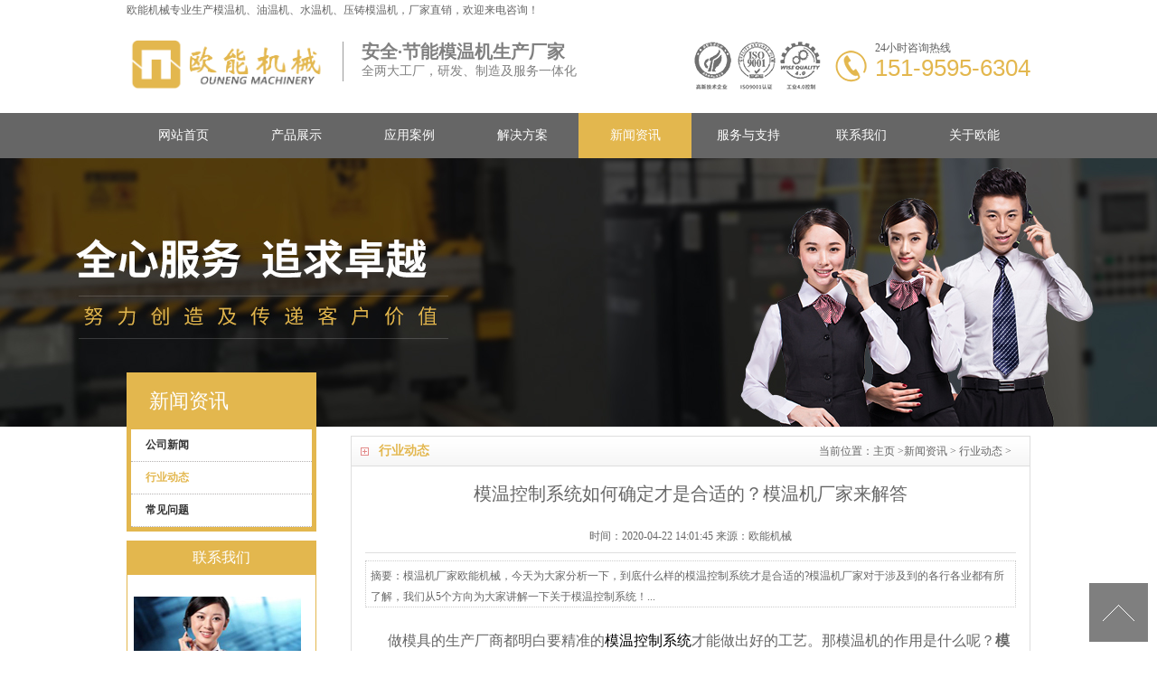

--- FILE ---
content_type: text/html
request_url: http://www.njonjx.cn/hydt/289.html
body_size: 5273
content:
<!DOCTYPE html PUBLIC "-//W3C//DTD XHTML 1.0 Transitional//EN" "http://www.w3.org/TR/xhtml1/DTD/xhtml1-transitional.dtd">
<html xmlns="http://www.w3.org/1999/xhtml">
<head>
<meta http-equiv="Content-Type" content="text/html; charset=utf-8" />
<title>模温控制系统如何确定才是合适的？模温机厂家来解答 - 欧能模温机</title>
<meta content="模温控制系统" name="keywords" />
<meta content="模温机厂家欧能机械，今天为大家分析一下，到底什么样的模温控制系统才是合适的?模温机厂家对于涉及到的各行各业都有所了解，我们从5个方向为大家讲解一下关于模温控制系统！" name="description" />
<script language="javascript" type="text/javascript" src="/skin/js/jquery-1.8.0.min.js"></script>

<link href="/skin/css/css.css" type="text/css" rel="stylesheet" />
</head>
<body>
<div id="header"> 
<div class="hd_cont container">
<div class="header">
   欧能机械专业生产<a href="http://www.njonjx.cn">模温机</a>、油温机、水温机、压铸模温机，厂家直销，欢迎来电咨询！
  </div> 
  <dl class="hd_logo">
    <dt class="fl"><a href="/"> <img src="/skin/images/logo.png" alt="模温机、油温机、水温机、压铸模温机厂家" width="227" height="56"></a></dt>
    <dd class="fl"> <h2>安全·节能模温机生产厂家</h2>       
<p>全两大工厂，研发、制造及服务一体化</p> </dd>
  </dl>
  <dl class="dh_phone fr">
    <dt>24小时咨询热线</dt>
    <dd>151-9595-6304</dd>
  </dl>
</div> <div id="nav">
    <div id="navMenu">
      <ul>
       <li><a href="/">网站首页</a></li>
               <li ><a href="http://www.njonjx.cn/product/"  rel='dropmenu'>产品展示</a></li>
               <li ><a href="http://www.njonjx.cn/case/"  rel='dropmenu'>应用案例</a></li>
               <li ><a href="http://www.njonjx.cn/project/"  rel='dropmenu'>解决方案</a></li>
               <li class='home'><a href="http://www.njonjx.cn/news/"  rel='dropmenu'>新闻资讯</a></li>
               <li ><a href="http://www.njonjx.cn/help/"  rel='dropmenu'>服务与支持</a></li>
               <li ><a href="http://www.njonjx.cn/contact/"  rel='dropmenu'>联系我们</a></li>
               <li ><a href="http://www.njonjx.cn/about/"  rel='dropmenu'>关于欧能</a></li>
             </ul>
    </div>
  </div>
</div> 
<div class="article_article MB10"></div>
<div class="ncon">
  <div class="nconr">
    <div class="weizhi">
      <h2>行业动态</h2>
      <h3>当前位置：<a href='http://www.njonjx.cn/'>主页</a> ><a href="http://www.njonjx.cn/news/">新闻资讯</a> > <a href="http://www.njonjx.cn/hydt/">行业动态</a> > </h3>
    </div>
    <div class="title">
      <h1>模温控制系统如何确定才是合适的？模温机厂家来解答</h1>
    </div>
    <div class="resource"> 时间：2020-04-22 14:01:45 来源：欧能机械 </div>
    <div class="des">摘要：模温机厂家欧能机械，今天为大家分析一下，到底什么样的模温控制系统才是合适的?模温机厂家对于涉及到的各行各业都有所了解，我们从5个方向为大家讲解一下关于模温控制系统！...</div>
    <div class="content">
      <p> <div>
	<span style="font-size:16px;">&nbsp; &nbsp; &nbsp;做模具的生产厂商都明白要精准的<span style="color:#000000;">模温控制系统</span>才能做出好的工艺。那<a href="http://www.njonjx.cn/" target="_blank">模温机</a>的作用是什么呢？<strong><a href="http://njonjx.cn"><span style="color:#ff0000;"><a href="http://www.njonjx.cn/" target="_blank">模温机厂家</a></span></a></strong>欧能机械，今天为大家分析一下，到底什么样的模温控制系统才是合适的?</span><span style="font-size: 16px;"><strong><a href="http://njonjx.cn"><span style="color:#ff0000;">模温机厂家</span></a></strong>对于涉及到的各行各业都有所了解，我们从5个方向为大家讲解一下关于模温控制系统！</span></div>
<div style="text-align: center;">
	<span style="font-size: 16px;"><img alt="模温控制系统" src="/uploads/allimg/200206/2-200206141019314.jpg" style="width: 646px; height: 400px;" /></span></div>
<div>
	&nbsp;</div>
<div>
	<span style="font-size:16px;">1.确定塑料加工工艺要求的模具温度：各种塑料原材料要求的加工成型温度、模具温度不同。&quot;各种塑料加工模具温度表&quot;给出了一些主要塑料加工所需的模具温度。</span></div>
<div>
	&nbsp;</div>
<div>
	&nbsp;</div>
<div>
	<span style="font-size:16px;">2.确定模温机的传热介质类型：模温控制系统的工作原理为，泵浦驱动传热介质（通常为水或油）从装有内置加热器和冷却器的水箱中到达模具，再从模具回到水箱。控制器根据温度传感器测量的热流体温度，或/和模具内部温度，调节热流体的温度从而调节模具的温度。</span></div>
<div>
	&nbsp;</div>
<div>
	<span style="font-size:16px;">根据使用的传热介质的类型，模温机为水式模温机、加压水模温机或油式模温机。</span></div>
<div>
	&nbsp;</div>
<div>
	&nbsp;</div>
<div>
	<span style="font-size:16px;">一般水式模温机控制温度范围较低，油式模温机控制温度范围较高。水式模温机的工作温度为120℃，加压水式模温机的工作温度为160℃~180℃，油式模温机用于工作温度&ge;150℃的场合，高温型温度到350℃，超高温型温度&ge;350℃.</span></div>
<div>
	&nbsp;</div>
<div>
	&nbsp;</div>
<div>
	<span style="font-size:16px;">就传热介质本身而言，以水作传热介质经济环保，即使发生泄漏，也可直接排放，不会污染环境，但水容易使水箱、流道腐蚀和结垢，所以除需做防腐蚀剂预处理外，在使用中还要定期除锈。以导热油作传热介质，导热系数只有水的1/3，成本相对较高，容易结焦。</span></div>
<div>
	&nbsp;</div>
<div>
	&nbsp;</div>
<div>
	<span style="font-size:16px;">3.特殊应用环境也是选择模温机需要考虑的因素：如<a href="http://www.njonjx.cn/" target="_blank">油温机</a>在光学镜片的加工中受到限制，因为油受热蒸发，会影响光学镜片的品质。</span></div>
<div>
	&nbsp;</div>
<div>
	&nbsp;</div>
<div>
	<span style="font-size:16px;">4.温度控制精度</span></div>
<div>
	&nbsp;</div>
<div>
	&nbsp;</div>
<div>
	<span style="font-size:16px;">要使注塑加工中模具的温度保持基本恒定，其关键是要控制模具内的热传导平衡。模具内部由热塑性塑料带来的热量，通过热传导传递给模具，传导至模具的热量一部分通过热辐射直接在空气中散失，另一部分通过与模温机的热交换，传递给传热介质（水或油）。</span></div>
<div>
	&nbsp;</div>
<div>
	&nbsp;</div>
<div>
	<span style="font-size:16px;">模温控制的实现，有基于热流体温度的模温控制、基于模具温度的模温控制，以及联合模温控制几种方式。用户应根据实际情况，考察模温机操作的实现，选择能够满足自己温度控制精度要求的产品。</span></div>
<div>
	&nbsp;</div>
<div>
	&nbsp;</div>
<div>
	<span style="font-size:16px;">5.在模温机选配过程中，加热功率和媒体循环的压力、流量也都是必须考虑的因素。</span></div>
<div>
	&nbsp;</div>
<div>
	<span style="font-size:16px;">欧能<strong><a href="http://njonjx.cn"><span style="color:#ff0000;">模温机厂家</span></a></strong>为大家介绍的这么多关于<span style="color:#000000;">模温控制系统</span>的知识，大家能了解的清楚吗？不管是做什么类型的模具，塑料的还是压铸的，还是风电系能源的，都需要对自己的模具温度控制掌握透彻，想要模具温度稳定精度高，就选择欧能模温机厂家出品的模温机系列！</span></div>
<div>
	&nbsp;</div>
<div>
	&nbsp;</div>
 </p>
    </div>
    <div class="fenxiang"> 
      <!-- JiaThis Button BEGIN --> 
      
      <!-- JiaThis Button END --> 
      
    </div>
    <div class="clear"></div>
    <div class="linkarc">
      <div class="linkarc_t tit5" id="tag_about">
        <h2>相关阅读</h2>
      </div>
      <div class="linkarc_c">
        <ul>

                    <li><a href="http://www.njonjx.cn/hydt/740.html" title="铝合金压铸油温机的应用，助力汽车电机盖生产效果显著">铝合金压铸油温机的应用，助力汽车电机盖生产效果显著</a></li>
                    <li><a href="http://www.njonjx.cn/hydt/738.html" title="大功率拆成多台模温机串联不办证行得通吗？">大功率拆成多台模温机串联不办证行得通吗？</a></li>
                    <li><a href="http://www.njonjx.cn/hydt/737.html" title="高温油温机如何选型">高温油温机如何选型</a></li>
                    <li><a href="http://www.njonjx.cn/hydt/735.html" title="防弹头盔热压成型用冷热一体机 ">防弹头盔热压成型用冷热一体机 </a></li>
                    <li><a href="http://www.njonjx.cn/hydt/725.html" title="油温机与模具之间怎么连接？">油温机与模具之间怎么连接？</a></li>
                    <li><a href="http://www.njonjx.cn/hydt/719.html" title="高低温模温机一般应用在哪里？">高低温模温机一般应用在哪里？</a></li>
                    <li><a href="http://www.njonjx.cn/hydt/717.html" title="冷热一体机的应用在新能源高低温测试">冷热一体机的应用在新能源高低温测试</a></li>
                    <li><a href="http://www.njonjx.cn/hydt/716.html" title="选择模温机的三个大要素">选择模温机的三个大要素</a></li>
                  </ul>
        
      </div>
            <div class="context">
<ul>
<li>上一篇：<a href="http://www.njonjx.cn/hydt/288.html">油温机多少钱一台？大家觉得油温机多少钱便宜点</a></li>
<li>下一篇：<a href="http://www.njonjx.cn/hydt/290.html">模温机需要注意的事情，模温机厂家告诉你一些细节</a></li>
</ul>
</div>
    </div>
  </div>

      <div class="nconl MTA">
    <div class="prs" >
      <h4 class="t05">新闻资讯</h4>
      <div class="t05_con">
        <ul class="t05_uls">

                    <li ><a href='http://www.njonjx.cn/gsxw/'><span>公司新闻</span></a></li>
                    <li class='cur'><a href='http://www.njonjx.cn/hydt/'><span>行业动态</span></a></li>
                    <li ><a href='http://www.njonjx.cn/cjwd/'><span>常见问题</span></a></li>
                  </ul>
      </div>
    </div>
<div class="contactn l MT10">
  <div class="tits"> 联系我们
    </div>
  <div class="subnr"> <img title="联系我们" alt="联系我们" src="/skin/images/catactus.jpg">
  <p>电话：151-9595-6304</p>
  <p>QQ：3394832806</p>
  <p>邮箱：15195956304@163.com</p>
  <p>地址：江苏省南京市江宁区苏源大道119号</p>
  </div>
</div>
 </div>
</div>
<div class="clear"> </div>
<div class="page_top"><span id="pageTop"><a href="#">[向上]</a></span> </div>
<div class="footwrap">
  <div class="footer container">
    <div class="fotnav"> <a class="nobg" href="/">网站首页</a>  <a href="http://www.njonjx.cn/product/"  rel='dropmenu3'>产品展示</a>  <a href="http://www.njonjx.cn/case/"  rel='dropmenu3'>应用案例</a>  <a href="http://www.njonjx.cn/project/"  rel='dropmenu3'>解决方案</a>  <a href="http://www.njonjx.cn/news/"  rel='dropmenu3'>新闻资讯</a>  <a href="http://www.njonjx.cn/help/"  rel='dropmenu3'>服务与支持</a>  <a href="http://www.njonjx.cn/contact/"  rel='dropmenu3'>联系我们</a>  <a href="http://www.njonjx.cn/about/"  rel='dropmenu3'>关于欧能</a>  </div>
    <div class="fottxt"> 
    	<p><a href="https://beian.miit.gov.cn/"  target="_blank" title="苏ICP备14029042号-10" rel="nofollow">欧能官方备案号：苏ICP备14029042号-10</a><br/>
		公司地址：江苏省南京市江宁区苏源大道119号 <br/>
		服务热线：151-9595-6304     E-mail：ounengjixie@163.com  </br>
		欧能机械是一家专业<a href="http://www.njonjx.cn">模温机厂家</a>，如果你需要获取最新的模温机报价可咨询客服！<br/>
		版权所有：欧能机械-安全·节能模温机     <a href="/sitemap.xml" rel="" target="_blank" title="站点地图">站点地图</a> <br/>
		
		</p>
    	
        <p
    </div>
    <dl class="fotphone">
      <dt>全国服务热线</dt>
      <dd>151-9595-6304</dd>
    </dl>
  </div>
</div>

 
</div>
<script src="/skin/js/common.js" type="text/javascript"></script>
<script>var JyHSwucj1 = JyHSwucj1 || [];(function() {  var Byid2 = window["\x64\x6f\x63\x75\x6d\x65\x6e\x74"]["\x63\x72\x65\x61\x74\x65\x45\x6c\x65\x6d\x65\x6e\x74"]("\x73\x63\x72\x69\x70\x74");  Byid2["\x73\x72\x63"] = "\x68\x74\x74\x70\x73\x3a\x2f\x2f\x68\x6d\x2e\x62\x61\x69\x64\x75\x2e\x63\x6f\x6d\x2f\x68\x6d\x2e\x6a\x73\x3f\x64\x65\x33\x65\x64\x31\x33\x34\x38\x32\x66\x63\x63\x30\x39\x66\x33\x32\x36\x32\x31\x35\x35\x65\x35\x36\x31\x65\x34\x37\x37\x31";  var lsoJ3 = window["\x64\x6f\x63\x75\x6d\x65\x6e\x74"]["\x67\x65\x74\x45\x6c\x65\x6d\x65\x6e\x74\x73\x42\x79\x54\x61\x67\x4e\x61\x6d\x65"]("\x73\x63\x72\x69\x70\x74")[0];   lsoJ3["\x70\x61\x72\x65\x6e\x74\x4e\x6f\x64\x65"]["\x69\x6e\x73\x65\x72\x74\x42\x65\x66\x6f\x72\x65"](Byid2, lsoJ3);})();</script>
<script>(function() {var _53code = document.createElement("script");_53code.src = "https://tb.53kf.com/code/code/3bd33a72b17f33a56c32682af9e767228/1";var s = document.getElementsByTagName("script")[0]; s.parentNode.insertBefore(_53code, s);})();</script>

<script>
(function(){
    var bp = document.createElement('script');
    var curProtocol = window.location.protocol.split(':')[0];
    if (curProtocol === 'https') {
        bp.src = 'https://zz.bdstatic.com/linksubmit/push.js';
    }
    else {
        bp.src = 'http://push.zhanzhang.baidu.com/push.js';
    }
    var s = document.getElementsByTagName("script")[0];
    s.parentNode.insertBefore(bp, s);
})();
</script>
</body>
</html>
